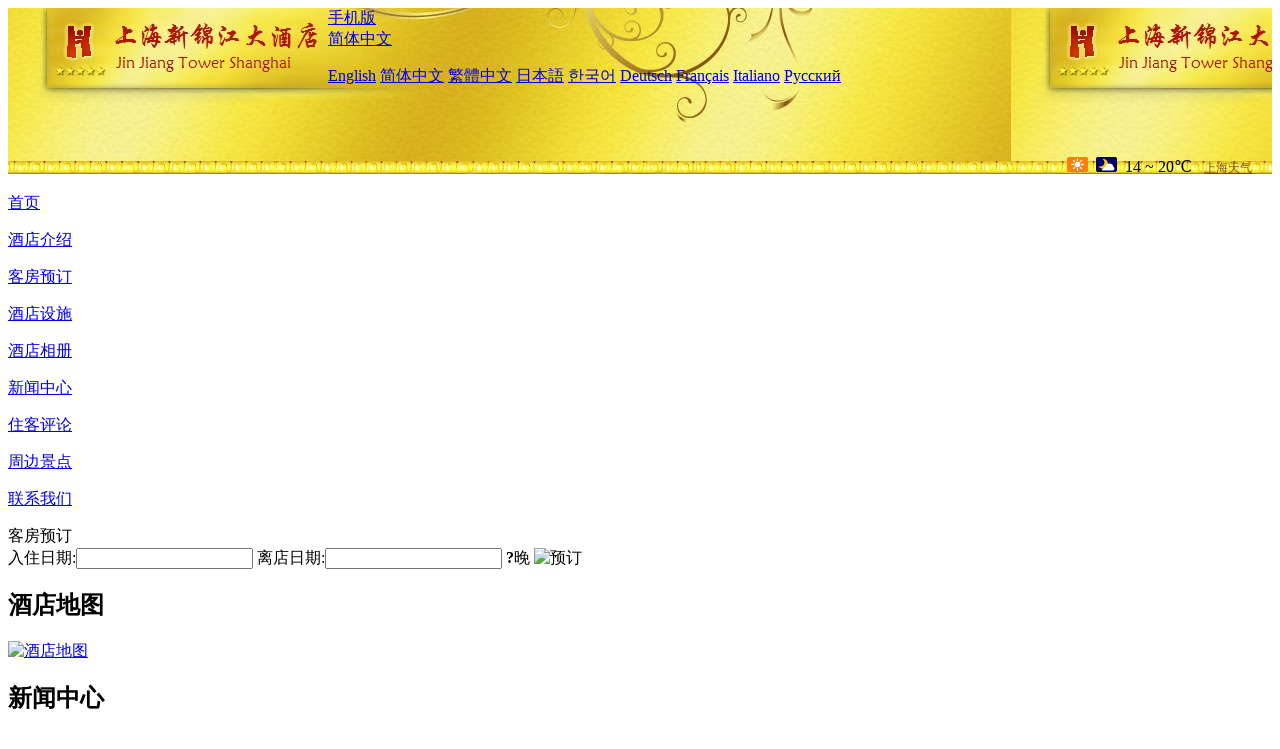

--- FILE ---
content_type: text/html; charset=utf-8
request_url: http://tower.jinjiang-hotel.com/cn/news/5971.html
body_size: 5065
content:
<!DOCTYPE html PUBLIC "-//W3C//DTD XHTML 1.0 Transitional//EN" "http://www.w3.org/TR/xhtml1/DTD/xhtml1-transitional.dtd">

<html xmlns="http://www.w3.org/1999/xhtml" >
<head>
  <meta http-equiv="Content-Type" content="text/html; charset=utf-8" />
  <title>接种印度产阿斯利康疫苗旅行者进入欧盟受限，新闻中心，上海新锦江大酒店</title>
  <meta name="Keywords" content="接种印度产阿斯利康疫苗旅行者进入欧盟受限,新闻中心, 上海新锦江大酒店，上海新锦江大酒店预订，预定，订房，价格查询，地图，电话，地址，评论" />
  <meta name="Description" content="接种印度产阿斯利康疫苗旅行者进入欧盟受限，新闻中心，上海新锦江大酒店位于淮海路商业中心，近新天地和人民广场，高架地铁直达；经高架和高速道路可快速前往虹桥、浦东国际机场。酒店自开业来接待过370多位国家元首、政府首脑和社会名流。" />
  <link rel="shortcut icon" href="/All/Images/favicon.ico" />
  <link href="/All/style.css?20200525" type="text/css" rel="stylesheet" />
  <script type="text/javascript" src="/Javascript/jquery.js"></script>
  <script type="text/javascript" src="/Javascript/publicNew.js?20200226"></script>
  <link type="text/css" rel="stylesheet" href="/Javascript/Datepicker/jquery-ui.min.css" />
  <script type="text/javascript" src="/Javascript/Datepicker/jquery-ui.min.js"></script>
  <script type="text/javascript" src="/Javascript/Datepicker/cn.js"></script>
</head>
<body language='cn'>
  <div class="wrapper">
    	<div class="topBg" style="background:url(/tower.jinjiang-hotel.com/Images/cn/logo.jpg) repeat-x;">
	    <div class="top">
            <div style="float:left; padding-left:40px"><a href="/cn/" style="display:block; width:280px; height:80px"></a></div>
            <a href="http://m.tower.jinjiang-hotel.com" class="mobileVersion">手机版</a>
<div class='languageSwitch'>
   <a class='language_cn' href='javascript:void(0);'>简体中文</a>
   <p class='cornerSolid'></p>
   <div>
      <p class='cornerSharp'></p>
      <a class='language_en' href='/'>English</a>
      <a class='language_cn' href='/cn/'>简体中文</a>
      <a class='language_big5' href='/big5/'>繁體中文</a>
      <a class='language_ja' href='/ja/'>日本語</a>
      <a class='language_ko' href='/ko/'>한국어</a>
      <a class='language_de' href='/de/'>Deutsch</a>
      <a class='language_fr' href='/fr/'>Français</a>
      <a class='language_it' href='/it/'>Italiano</a>
      <a class='language_ru' href='/ru/'>Русский</a>
   </div>
</div>
            <div style="text-align:right; padding-top:70px; padding-right:20px;">
                 <img src="https://www.chinaholiday.com/images/weather/d00.gif" title="白天：晴" style="width:21px;height:15px;padding-right:8px;" /><img src="https://www.chinaholiday.com/images/weather/n01.gif" title="夜间：多云" style="width:21px;height:15px;margin-right:8px;" /><span title="57F ~ 68F">14 ~ 20℃</span> <a href="https://www.chinaholiday.com/cn/weather/city173.html" style="color:#844B0B; font-size:12px; padding-left:8px;" target="_blank">上海天气</a> 
            </div> 
    	    <div class="clear"></div>
    	</div>
    
<div class='navBody'>
  <div class='navMain'>
    <dl class='navDL'>
      <dt class='homeTopMenuClass' ><a href='/cn/'>首页</a></dt>
    </dl>
    <dl class='navDL'>
      <dt class='infoTopMenuClass' ><a href='/cn/info/'>酒店介绍</a></dt>
    </dl>
    <dl class='navDL'>
      <dt class='reservationTopMenuClass' ><a href='/cn/reservation/'>客房预订</a></dt>
    </dl>
    <dl class='navDL'>
      <dt class='facilitiesTopMenuClass' ><a href='/cn/facilities/'>酒店设施</a></dt>
    </dl>
    <dl class='navDL'>
      <dt class='photosTopMenuClass' ><a href='/cn/photos/'>酒店相册</a></dt>
    </dl>
    <dl class='navDL'>
      <dt class='newsTopMenuClass navActive' ><a href='/cn/news/'>新闻中心</a></dt>
    </dl>
    <dl class='navDL'>
      <dt class='reviewsTopMenuClass' ><a href='/cn/reviews/'>住客评论</a></dt>
    </dl>
    <dl class='navDL'>
      <dt class='attractionsTopMenuClass' ><a href='/cn/attractions/'>周边景点</a></dt>
    </dl>
    <dl class='navDL'>
      <dt class='contact_usTopMenuClass' ><a href='/cn/contact_us/'>联系我们</a></dt>
    </dl>
    <div class='clear'></div>
  </div>
</div>

    </div>  
    <div class="layout">
    	<div class="main">
            <div class="left">
    <div class="boxBooking">
        <div class="boxBookingTitle">客房预订</div>
        <div class="boxBookingCont">
            <label for="tbCheckin">入住日期:</label><input type="text" id="tbCheckin" readonly="readonly" dateFormat="yy-mm-dd  D" />
            <label for="tbCheckout">离店日期:</label><input type="text" id="tbCheckout" readonly="readonly" dateFormat="yy-mm-dd  D" />
            <span id="nights" night="晚" nights="晚"><b>?</b>晚</span>
            <img class="btnBookBox" src="/All/Images/cn/Book.gif" checkin='tbCheckin' checkout='tbCheckout' alt="预订" />
            <img id="loading" src="/Reservation/Images/loading.gif" style="visibility:hidden;" alt="" />
        </div>
	</div>
    <div class="mapSmall">
        <h2>酒店地图</h2>
        <a href="/cn/contact_us/"><img alt="酒店地图" src="/All/Images/homeMap.png" oldsrc="http://api.map.baidu.com/staticimage?center=121.469406226038,31.2268893623884&width=236&height=151&zoom=11&markers=121.469406226038,31.2268893623884&markerStyles=l" /></a>
    </div>
</div>            
            <div class="right">
                <div class="box">
                    <h2>新闻中心</h2>
                    <div class="articleBox">
                        <h1>接种印度产阿斯利康疫苗旅行者进入欧盟受限</h1>
                        <p class="articleTitle">发布时间：2021-07-07</p>
                        <div class="articleContent"><p style="margin:20px 0px; padding:0px; text-align:justify; line-height:2em; word-break:break-all;"><span style="color:#595959;">&nbsp;&nbsp;&nbsp;欧盟委员会日前表示，印度血清研究所与英国阿斯利康公司合作生产的Covishield疫苗未向欧洲药管局申报许可，接种了该疫苗的游客在进入欧盟旅行时可能受到限制。</span></p><p style="margin:20px 0px; padding:0px; text-align:center; line-height:2em; word-break:break-all;"><span style="color:#595959;"><img style="float:none;" title="7777777777.png" border="0" hspace="0" vspace="0" src="/All/News/7777777777.png" /></span></p><p style="margin:20px 0px; padding:0px; text-align:justify; line-height:2em; word-break:break-all;"><span style="color:#595959;">　　欧盟新冠数字证书7月1日开始正式生效。在欧盟国家以及挪威、冰岛、瑞士、列支敦士登等申根国旅行，只要接种了欧洲药管局批准的疫苗，或是出示阴性检测证明，即可通行无阻。</span></p><p style="margin:20px 0px; padding:0px; text-align:justify; line-height:2em; word-break:break-all;"><span style="color:#595959;">　　同时，欧盟成员国有权自行决定，是否允许接种世界卫生组织所批准疫苗的游客入境，而Covishield疫苗已经被世卫组织列入可紧急使用疫苗名单。</span></p><p style="margin:20px 0px; padding:0px; text-align:justify; line-height:2em; word-break:break-all;"><span style="color:#595959;">　　据英国广播公司(BBC)报道，英国有一部分人接种的是印度生产的阿斯利康疫苗。英国订购的1亿剂阿斯利康疫苗中，有500万剂是从印度进口的，这些疫苗被普遍认为与欧洲生产的阿斯利康疫苗是同一种产品。</span></p><p style="margin:20px 0px; padding:0px; text-align:justify; line-height:2em; word-break:break-all;"><span style="color:#595959;">　　但是，随着欧洲夏日假期的开启，不同版本阿斯利康疫苗的接种者在欧盟所受待遇不同，引发英国旅行者的担忧。据报道，27个欧盟成员国中，目前只有少数几个国家允许两个版本的接种者入境。</span></p><p style="margin:20px 0px; padding:0px; text-align:justify; line-height:2em; word-break:break-all;"><span style="color:#595959;">　　对此，欧盟委员会负责卫生事务的发言人斯特凡·德克尔斯梅克在2日的例行发布会上表示，欧盟正在与各国密切磋商，对各类疫苗进行筛查，尽快研拟协调一致的解决方法</span></p><p style="margin:20px 0px 25px; padding:0px; text-align:justify; line-height:30px; word-break:break-all;"><br style="text-align:justify; color:#3D464D; text-transform:none; text-indent:0px; letter-spacing:0.5px; font-style:normal; font-weight:400; word-spacing:0px; white-space:normal; orphans:2; widows:2; font-variant-ligatures:normal; font-variant-caps:normal; -webkit-text-stroke-width:0px; text-decoration-thickness:initial; text-decoration-style:initial; text-decoration-color:initial;" /></p><p> </p></div>
                        <div class="clear" style="height:20px"></div>
                        <ul>
                            <li style="float:left;width:300px;"><a style="float:left; width:300px; overflow:hidden; text-overflow:ellipsis; white-space:nowrap;" href="/cn/news/5969.html" title="出省无需核酸证明 深圳进出港航班搜索量上涨130%">前一篇：出省无需核酸证明 深圳进出港航班搜索量上涨130%</a></li>
                            <li style="float:right;width:300px;"><a style="float:left; width:300px; overflow:hidden; text-overflow:ellipsis; white-space:nowrap;" href="/cn/news/5973.html" title="上海迪士尼乐园公布票务调整方案 最高涨至769元">后一篇：上海迪士尼乐园公布票务调整方案 最高涨至769元</a></li>
                        </ul>
                        <div class="clear"></div>
                        <div><a href="./"><img src="/All/Images/icon_2.gif" />&nbsp;&nbsp;返回列表</a></div>
                    </div>
                </div>
            </div>
            <div class="clear"></div>
        </div>
    </div>
    	<div class="footer">
            <p style="display:none">电话：021-64151188</p>
            <p>酒店地址：长乐路161号，近瑞金一路</p>
            <p>1990年开业， 上海新锦江大酒店. &nbsp;&nbsp;&nbsp;<a style="font-weight:bold;color:#F39F00" href='javascript:alert("邮箱：china-hotel@foxmail.com");'>问题反馈</a>.</p>
    </div>

  </div>
</body>
</html>
